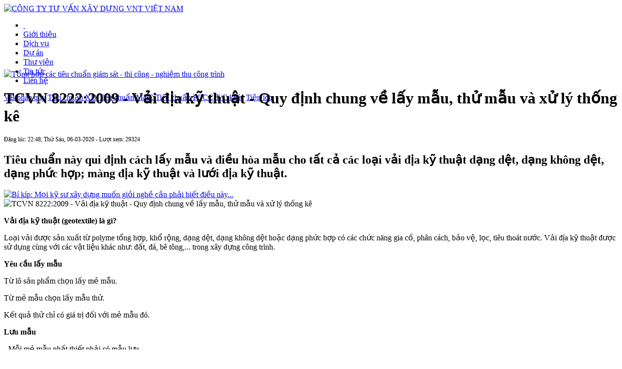

--- FILE ---
content_type: text/html
request_url: http://vntvietnam.com/xem-tin/tcvn-82222009-vai-dia-ky-thuat-quy-dinh-chung-ve-lay-mau-thu-mau-va-xu-ly-thong-ke-921.html
body_size: 13086
content:
<!DOCTYPE html PUBLIC "-//W3C//DTD HTML 4.01 Transitional//EN" "http://www.w3.org/TR/html4/loose.dtd">
<html>
<head>
<meta http-equiv="Content-Type" content="text/html; charset=utf-8">
<link href="favicon.ico" rel="shortcut icon" type="image/x-icon" />
<meta http-equiv="content-language" content="vi" />
<base href="http://vntvietnam.com/"></base>
<title>VNT | TCVN 8222:2009 - Vải địa kỹ thuật - Quy định chung về lấy mẫu, thử mẫu và xử lý thống kê </title>

<meta property="og:title" content=" TCVN 8222:2009 - Vải địa kỹ thuật - Quy định chung về lấy mẫu, thử mẫu và xử lý thống kê " />
<meta name="keywords" content=" TCVN 8222:2009 - Vải địa kỹ thuật - Quy định chung về lấy mẫu, thử mẫu và xử lý thống kê " />

<meta property="og:description" content=" Tiêu chuẩn này qui định cách lấy mẫu và điều hòa mẫu cho tất cả các loại vải địa kỹ thuật dạng dệt, dạng không dệt, dạng phức hợp; màng địa kỹ thuật và lưới địa kỹ thuật. " />
<meta property="og:image" content=" http://vntvietnam.com/uploads/articles/921-2020-03-06-230109.jpg " />

<meta name="robots" content="noodp,index,follow" />
<meta name='revisit-after' content='1 days' />
<meta name="CopyRight" content="Công ty Tư vấn Xây dựng VNT Việt Nam" />

<link href="webroot/css/font.css" type="text/css" rel="stylesheet" >
<link href="webroot/css/reset.css" type="text/css" rel="stylesheet" >
<link href="webroot/css/wap.css" type="text/css" rel="stylesheet">
<link href="webroot/css/nav.css" type="text/css" rel="stylesheet">
<link rel="stylesheet" href="webroot/css/nivoSlider.css" type="text/css" media="screen" />
<link rel="stylesheet" type="text/css" href="webroot/css/carouFredSel.css">
<link rel="stylesheet" href="webroot/css/fotorama.css">

<script src="webroot/js/jquery-1.7.2.min.js"></script>
<script src="webroot/js/jquery.validate.js"></script>

<script src="webroot/js/cufon-yui.js"></script>
<script src="webroot/js/alter_gothic.font.js"></script>

<script src="webroot/js/nivoSlider.js"></script>
<script type="text/javascript" src="webroot/js/carouFredSel.js"></script>
<script src="webroot/js/fotorama.js"></script>
<script src="webroot/js/main.js"></script>
<script src="webroot/js/languages.js"></script>
<script src="webroot/js/cart.js"></script>


<script>
  (function(i,s,o,g,r,a,m){i['GoogleAnalyticsObject']=r;i[r]=i[r]||function(){
  (i[r].q=i[r].q||[]).push(arguments)},i[r].l=1*new Date();a=s.createElement(o),
  m=s.getElementsByTagName(o)[0];a.async=1;a.src=g;m.parentNode.insertBefore(a,m)
  })(window,document,'script','//www.google-analytics.com/analytics.js','ga');

  ga('create', 'UA-53104182-1', 'auto');
  ga('send', 'pageview');

</script>

<script async src="https://pagead2.googlesyndication.com/pagead/js/adsbygoogle.js"></script>
<script>
  (adsbygoogle = window.adsbygoogle || []).push({
    google_ad_client: "ca-pub-6187403788004543",
    enable_page_level_ads: true
  });
</script>

</head>
<body>
<div id="wrapper">

	<!--header -->
	<div id="header">
	<div class="use">
		<div class="wap-x25">
						<div class="img"><a href="javascript:void(0)" link="./" data="0" class="itemMenu"><img alt="CÔNG TY TƯ VẤN XÂY DỰNG VNT VIỆT NAM" src="http://vntvietnam.com/uploads/galleries/33-2025.12.30.101450.png" title="CÔNG TY TƯ VẤN XÂY DỰNG VNT VIỆT NAM"></a></div>
					</div>
	
		<div class="wap-x75 relactive" style="height: 100px;">
			<ul id="nav">
			   <li><a href="javascript:void(0)" link="./" data="0" class="home itemMenu active">&nbsp</a></li>
			   			   <li><a href="javascript:void(0)" link="gioi-thieu.html" data="51" class="itemMenu ">Giới thiệu</a></li>
			   			   <li><a href="javascript:void(0)" link="dich-vu.html" data="56" class="itemMenu ">Dịch vụ</a></li>
			   			   <li><a href="javascript:void(0)" link="du-an.html" data="127" class="itemMenu ">Dự án</a></li>
			   			   <li><a href="javascript:void(0)" link="thu-vien.html" data="128" class="itemMenu ">Thư viện</a></li>
			   			   <li><a href="javascript:void(0)" link="tin-tuc.html" data="132" class="itemMenu ">Tin tức</a></li>
			   			   <li><a href="javascript:void(0)" link="lien-he.html" data="133" class="itemMenu ">Liên hệ</a></li>
			   		   </ul>
		   <div class="clear"></div>
		   			<div class="submenu ">
								<a href="chuyen-muc/vb-phap-quy-51.html" class="">VB pháp quy</a>
								<a href="chuyen-muc/tieu-chuan-Xd-52.html" class="">Tiêu chuẩn XD</a>
								<a href="chuyen-muc/tieu-chuan-m&e-67.html" class="">Tiêu chuẩn M&E</a>
								<a href="chuyen-muc/tieu-chuan-pccc-73.html" class="">Tiêu chuẩn PCCC</a>
								<a href="chuyen-muc/t/c-khac-72.html" class="active">T/C khác</a>
								<a href="chuyen-muc/tien-ich-64.html" class="">Tiện ích</a>
							</div>
			<div class="clear"></div>
		   	   	</div>
		<div class="clear"></div>
	</div>
</div>	<!--end header -->
	
	<div id="container">
		<div class="use">
			<div id="main" class="pad-top">
				<div class="">

    <!-- Quảng cáo trên đầu bài viết -->
        			 <div class="img mar-top mar-2btm">
			     <a href="http://vntvietnam.com/san-pham/tu-van-giam-sat-xay-dung-cong-trinh-chung-chi-nang-luc-hang-1-38.html" target="blank">
			         <img height=100% alt="Tổng hợp các tiêu chuẩn giám sát - thi công - nghiệm thu công trình" src="http://vntvietnam.com/uploads/galleries/69-2020.06.08.061142.jpg" title="Tổng hợp các tiêu chuẩn giám sát - thi công - nghiệm thu công trình">
			     </a>
			 </div>
		    
    <div class="wap-x55">
    	<div>
    		<div class="bar bar_big align-jus ArCont">
    		    
    			<h1 class="projectx mar-top">TCVN 8222:2009 - Vải địa kỹ thuật - Quy định chung về lấy mẫu, thử mẫu và xử lý thống kê</h1>
    			<p class="mar-1top" style="font-size:12px">Đăng lúc: 22:48, Thứ Sáu, 06-03-2020 - Lượt xem: 29324</p>
    	
    			<h2 class="mar-2top">Tiêu chuẩn này qui định cách lấy mẫu và điều hòa mẫu cho tất cả các loại vải địa kỹ thuật dạng dệt, dạng không dệt, dạng phức hợp; màng địa kỹ thuật và lưới địa kỹ thuật.</h2>
    			<div class="img mar-2cen pad-2cen">
    			    <!-- Quảng cáo -->
        						            <div class="img">
			                <a href="http://vntvietnam.com/san-pham/tu-van-giam-sat-xay-dung-cong-trinh-chung-chi-nang-luc-hang-1-38.html">
			                    <img alt="Bí kíp: Mọi kỹ sư xây dựng muốn giỏi nghề cần phải biết điều này..." src="http://vntvietnam.com/uploads/galleries/40.jpeg" title="Bí kíp: Mọi kỹ sư xây dựng muốn giỏi nghề cần phải biết điều này...">
			                </a>
			            </div>
			                			        				<img alt="TCVN 8222:2009 - Vải địa kỹ thuật - Quy định chung về lấy mẫu, thử mẫu và xử lý thống kê" title="TCVN 8222:2009 - Vải địa kỹ thuật - Quy định chung về lấy mẫu, thử mẫu và xử lý thống kê" src="http://vntvietnam.com/uploads/articles/921-2020-03-06-230109.jpg">
        			    			</div>
    			<div class="mar-top"><p><strong>Vải địa kỹ thuật&nbsp;(geotextile) l&agrave; g&igrave;?</strong></p>

<p>Loại vải được sản xuất từ polyme tổng hợp, khổ rộng, dạng dệt, dạng kh&ocirc;ng dệt hoặc dạng phức hợp c&oacute; c&aacute;c chức năng gia cố, ph&acirc;n c&aacute;ch, bảo vệ, lọc, ti&ecirc;u tho&aacute;t nước. Vải địa kỹ thuật được sử dụng c&ugrave;ng với c&aacute;c vật liệu kh&aacute;c như: đất, đ&aacute;, b&ecirc; t&ocirc;ng,... trong x&acirc;y dựng c&ocirc;ng tr&igrave;nh.</p>

<p><strong>Y&ecirc;u cầu lấy mẫu</strong></p>

<p>Từ l&ocirc; sản phẩm chọn lấy mẻ mẫu.</p>

<p>Từ mẻ mẫu chọn lấy mẫu thử.</p>

<p>Kết quả thử chỉ c&oacute; gi&aacute; trị đối với mẻ mẫu đ&oacute;.</p>

<p><strong>Lưu mẫu</strong></p>

<p>- Mỗi mẻ mẫu nhất thiết phải c&oacute; mẫu lưu.</p>

<p>- Mẫu lưu phải đại diện cho mẻ mẫu v&agrave; c&oacute; diện t&iacute;ch &iacute;t nhất 1 m2&nbsp;v&agrave; ghi đầy đủ c&aacute;c th&ocirc;ng tin theo qui định.</p>

<p>- Mẫu lưu được bảo quản trong m&ocirc;i trường ti&ecirc;u chuẩn: độ ẩm 60 %&nbsp;&plusmn;&nbsp;10 % nhiệt độ 21&nbsp;<sup>o</sup>C&nbsp;&plusmn;&nbsp;2&nbsp;<sup>o</sup>C tối thiểu 28 ng&agrave;y.</p>

<p>...</p>

<hr />
<p>Chi tiết nội dung Ti&ecirc;u&nbsp;chuẩn, mời Qu&yacute; vị xem hoặc download&nbsp;tại đ&acirc;y:&nbsp;<a href="http://vntvietnam.com/uploads/ck_upload/files/TCVN-8222-2009_Vai-dia-ky-thuat_Quy-dinh-chung-ve-lay-mau.pdf" target="_blank"><img alt="" src="http://vntvietnam.com/uploads/ck_upload/images/pdf_icon.png" style="height:32px; width:32px" /></a></p>
</div>
    			
    			<p class="align-rgt bold mar-top">Phòng Kỹ thuật</p>
    			
                <div class="mar-btm"><!-- LIKE CHO PHIEN BAN PC -->
<div id="fb-root"></div>

    <script>
        (function(d, s, id) {
          var js, fjs = d.getElementsByTagName(s)[0];
          if (d.getElementById(id)) return;
          js = d.createElement(s); js.id = id;
          js.src = "//connect.facebook.net/vi_VN/all.js#xfbml=1";
          fjs.parentNode.insertBefore(js, fjs);
        }(document, 'script', 'facebook-jssdk'));
    </script>


<!-- Chia sẻ qua Zalo -->
<script src="https://sp.zalo.me/plugins/sdk.js"></script>

<a>Theo dõi: </a>
<div class="fb-like mar-rgt" data-href="http://vntvietnam.com/xem-tin/tcvn-82222009-vai-dia-ky-thuat-quy-dinh-chung-ve-lay-mau-thu-mau-va-xu-ly-thong-ke-921.html" data-width="220" data-layout="button_count" data-show-faces="true" data-send="true"></div>
<div class="zalo-share-button" data-href="" data-oaid="579745863508352884" data-layout="1" data-color="blue" data-customize=false></div></div>	
                
    			<p class="mar-2top"><b>Từ khóa: </b><a href='http://vntvietnam.com/tags?key=tieu-chuan'>tiêu chuẩn</a>, <a href='http://vntvietnam.com/tags?key=vai-dia-ky-thuat'>vải địa kỹ thuật</a>, <a href='http://vntvietnam.com/tags?key=lay-mau'>lấy mẫu</a>, </p>
    			
                <!-- Quảng cáo -->
                
                <!-- Bài viết liên quan -->
                                <div class="">
       		        <h3 class="project">Các bài liên quan đến vải địa kỹ thuật</h3>
                                                <br>
                		<h3 class="mar-sbtm"><a href="xem-tin/tcvn-98442013-vai-dia-ky-thuat-yeu-cau-thiet-ke-thi-cong-va-nghiem-thu-534.html" title="TCVN 9844:2013 - Vải địa kỹ thuật - Yêu cầu thiết kế, thi công và nghiệm thu">TCVN 9844:2013 - Vải địa kỹ thuật - Yêu cầu thiết kế, thi công và nghiệm thu</a></h3>
                		<div class="wap-x25 ">
                			<div class="img" style="height: 100px">
                				<a href="xem-tin/tcvn-98442013-vai-dia-ky-thuat-yeu-cau-thiet-ke-thi-cong-va-nghiem-thu-534.html" title="TCVN 9844:2013 - Vải địa kỹ thuật - Yêu cầu thiết kế, thi công và nghiệm thu"><img alt="" src="http://vntvietnam.com/uploads/articles/534-2018-01-26-175850.JPG" style="height: 90px; width: 160px"></a>
                			</div>
                		</div>
                		<p>Tiêu chuẩn này quy định các yêu cầu về tính toán thiết kế, công nghệ thi công, kiểm tra và nghiệm thu vải địa kỹ thuật trong xây dựng nền đường đắp trên đất yếu.</p>
                		<div class="clear"></div>                        
                		                </div>
                                
                <!-- Bài viết cùng chuyên mục -->
                <div class="">
       		        <h3 class="project">Tin cùng chuyên mục</h3>
                                                <br>
                		<h3 class="mar-sbtm"><a href="xem-tin/tcvn-122522020-phuong-phap-xac-dinh-cuong-do-be-tong-tren-mau-lay-tu-ket-cau-1091.html" title="TCVN 12252:2020 - Phương pháp xác định cường độ bê tông trên mẫu lấy từ kết cấu">TCVN 12252:2020 - Phương pháp xác định cường độ bê tông trên mẫu lấy từ kết cấu</a></h3>
                		<div class="wap-x25 ">
                			<div class="img" style="height: 100px">
                				<a href="xem-tin/tcvn-122522020-phuong-phap-xac-dinh-cuong-do-be-tong-tren-mau-lay-tu-ket-cau-1091.html" title="TCVN 12252:2020 - Phương pháp xác định cường độ bê tông trên mẫu lấy từ kết cấu"><img alt="" src="http://vntvietnam.com/uploads/articles/1091-2023-06-15-080014.jpg" style="height: 90px; width: 160px"></a>
                			</div>
                		</div>
                		<p>Tiêu chuẩn này quy định phương pháp lấy mẫu chế tạo mẫu bê tông khoan, cắt từ kết cấu, phương pháp thí nghiệm xác định cường độ nén, kéo khi bửa, kéo khi uốn (sau đây gọi chung là cường độ) của các loại bê tông trong các cấu kiện, kết cấu bê tông bê tông cốt thép đúc sẵn và đổ tại chỗ, trong các công trình xây dựng dân dụng và công nghiệp.</p>
                		<div class="clear"></div>                        
                                                <br>
                		<h3 class="mar-sbtm"><a href="xem-tin/qcvn-182021/bXd-quy-chuan-ky-thuat-quoc-gia-ve-an-toan-trong-thi-cong-xay-dung-1059.html" title="QCVN 18:2021/BXD - Quy chuẩn kỹ thuật Quốc gia về An toàn trong thi công xây dựng">QCVN 18:2021/BXD - Quy chuẩn kỹ thuật Quốc gia về An toàn trong thi công xây dựng</a></h3>
                		<div class="wap-x25 ">
                			<div class="img" style="height: 100px">
                				<a href="xem-tin/qcvn-182021/bXd-quy-chuan-ky-thuat-quoc-gia-ve-an-toan-trong-thi-cong-xay-dung-1059.html" title="QCVN 18:2021/BXD - Quy chuẩn kỹ thuật Quốc gia về An toàn trong thi công xây dựng"><img alt="" src="http://vntvietnam.com/uploads/articles/1059-2022-01-19-161909.jpg" style="height: 90px; width: 160px"></a>
                			</div>
                		</div>
                		<p>Quy chuẩn này quy định các yêu cầu về kỹ thuật và trách nhiệm của các tổ chức, cá nhân liên quan đến việc đảm bảo an toàn trong thi công xây dựng công trình cho người ở công trường xây dựng và khu vực lân cận công trường xây dựng.</p>
                		<div class="clear"></div>                        
                                                <br>
                		<h3 class="mar-sbtm"><a href="xem-tin/tcvn-128682020-tam-tuong-be-tong-khi-chung-ap-cot-thep-phuong-phap-thu-1034.html" title="TCVN 12868:2020 - Tấm tường bê tông khí chưng áp cốt thép - Phương pháp thử">TCVN 12868:2020 - Tấm tường bê tông khí chưng áp cốt thép - Phương pháp thử</a></h3>
                		<div class="wap-x25 ">
                			<div class="img" style="height: 100px">
                				<a href="xem-tin/tcvn-128682020-tam-tuong-be-tong-khi-chung-ap-cot-thep-phuong-phap-thu-1034.html" title="TCVN 12868:2020 - Tấm tường bê tông khí chưng áp cốt thép - Phương pháp thử"><img alt="" src="http://vntvietnam.com/uploads/articles/1034-2021-02-18-174215.jpg" style="height: 90px; width: 160px"></a>
                			</div>
                		</div>
                		<p>Tiêu chuẩn này quy định các phương pháp thử đối với sản phẩm tấm tường bê tông khí chưng áp cốt thép</p>
                		<div class="clear"></div>                        
                                                <br>
                		<h3 class="mar-sbtm"><a href="xem-tin/tcvn-79722008-duong-ong-gang-deo-thi-nghiem-thu-thuy-tinh-sau-khi-lap-dat-969.html" title="TCVN 7972:2008 - Đường ống gang dẻo - Thí nghiệm thử thuỷ tĩnh sau khi lắp đặt">TCVN 7972:2008 - Đường ống gang dẻo - Thí nghiệm thử thuỷ tĩnh sau khi lắp đặt</a></h3>
                		<div class="wap-x25 ">
                			<div class="img" style="height: 100px">
                				<a href="xem-tin/tcvn-79722008-duong-ong-gang-deo-thi-nghiem-thu-thuy-tinh-sau-khi-lap-dat-969.html" title="TCVN 7972:2008 - Đường ống gang dẻo - Thí nghiệm thử thuỷ tĩnh sau khi lắp đặt"><img alt="" src="http://vntvietnam.com/uploads/articles/969-2020-06-06-173658.jpg" style="height: 90px; width: 160px"></a>
                			</div>
                		</div>
                		<p>Tiêu chuẩn này qui định phương pháp thử thuỷ tĩnh nghiệm thu tại hiện trường đối với hệ thống đường ống gang dẻo có hoặc không có áp suất đã được lắp đặt để vận chuyển nước và các chất lỏng khác.</p>
                		<div class="clear"></div>                        
                                                <br>
                		<h3 class="mar-sbtm"><a href="xem-tin/tcvn-18302008-vat-lieu-kim-loai-ong-thu-nen-bep-968.html" title="TCVN 1830:2008 - Vật liệu kim loại - Ống - Thử nén bẹp">TCVN 1830:2008 - Vật liệu kim loại - Ống - Thử nén bẹp</a></h3>
                		<div class="wap-x25 ">
                			<div class="img" style="height: 100px">
                				<a href="xem-tin/tcvn-18302008-vat-lieu-kim-loai-ong-thu-nen-bep-968.html" title="TCVN 1830:2008 - Vật liệu kim loại - Ống - Thử nén bẹp"><img alt="" src="http://vntvietnam.com/uploads/articles/968-2020-06-06-170818.jpg" style="height: 90px; width: 160px"></a>
                			</div>
                		</div>
                		<p>Tiêu chuẩn này qui định phương pháp xác định khả năng chịu biến dạng dẻo của ống kim loại có mặt cắt ngang tròn bằng thử nén bẹp. Phương pháp này cũng được sử dụng để phát hiện khuyết tật trong ống.</p>
                		<div class="clear"></div>                        
                                                <br>
                		<h3 class="mar-sbtm"><a href="xem-tin/tieu-chuan-nganh-22tcn-3332006-quy-trinh-dam-nen-dat-da-dam-trong-phong-thi-nghiem-953.html" title="Tiêu chuẩn ngành 22TCN 333:2006 - Quy trình đầm nén đất, đá dăm trong phòng thí nghiệm">Tiêu chuẩn ngành 22TCN 333:2006 - Quy trình đầm nén đất, đá dăm trong phòng thí nghiệm</a></h3>
                		<div class="wap-x25 ">
                			<div class="img" style="height: 100px">
                				<a href="xem-tin/tieu-chuan-nganh-22tcn-3332006-quy-trinh-dam-nen-dat-da-dam-trong-phong-thi-nghiem-953.html" title="Tiêu chuẩn ngành 22TCN 333:2006 - Quy trình đầm nén đất, đá dăm trong phòng thí nghiệm"><img alt="" src="http://vntvietnam.com/uploads/articles/953-2020-04-22-173321.jpg" style="height: 90px; width: 160px"></a>
                			</div>
                		</div>
                		<p>Quy trình này quy định trình tự thí nghiệm đầm nén mẫu vật liệu (đất, đất gia cố, cấp phối đá dăm, cấp phối thiên nhiên…) trong phòng thí nghiệm nhằm xác định giá trị độ ẩm đầm nén tốt nhất và khối lượng thể tích khô lớn nhất của vật liệu sử dụng làm nền, móng công trình giao thông.</p>
                		<div class="clear"></div>                        
                                                <br>
                		<h3 class="mar-sbtm"><a href="xem-tin/tieu-chuan-nganh-22tcn-3322006-quy-trinh-thi-nghiem-xac-dinh-chi-so-cbr-cua-dat-da-dam-trong-phong-thi-nghiem-952.html" title="Tiêu chuẩn ngành 22TCN 332:2006 - Quy trình thí nghiệm xác định chỉ số CBR của đất, đá dăm trong phòng thí nghiệm">Tiêu chuẩn ngành 22TCN 332:2006 - Quy trình thí nghiệm xác định chỉ số CBR của đất, đá dăm trong phòng thí nghiệm</a></h3>
                		<div class="wap-x25 ">
                			<div class="img" style="height: 100px">
                				<a href="xem-tin/tieu-chuan-nganh-22tcn-3322006-quy-trinh-thi-nghiem-xac-dinh-chi-so-cbr-cua-dat-da-dam-trong-phong-thi-nghiem-952.html" title="Tiêu chuẩn ngành 22TCN 332:2006 - Quy trình thí nghiệm xác định chỉ số CBR của đất, đá dăm trong phòng thí nghiệm"><img alt="" src="http://vntvietnam.com/uploads/articles/952-2020-04-22-161047.jpg" style="height: 90px; width: 160px"></a>
                			</div>
                		</div>
                		<p>Tiêu chuẩn này quy định trình tự thí nghiệm để xác định chỉ số CBR của vật liệu sử dụng làm nền, móng đường (đất, đất gia cố, cấp phối đá dăm, cấp phối tự nhiên…) trong phòng thí nghiệm trên mẫu vật liệu đã được chế bị.</p>
                		<div class="clear"></div>                        
                                                <br>
                		<h3 class="mar-sbtm"><a href="xem-tin/tcvn-118932017-bentonite-phuong-phap-thu-947.html" title="TCVN 11893:2017 - Bentonite - Phương pháp thử">TCVN 11893:2017 - Bentonite - Phương pháp thử</a></h3>
                		<div class="wap-x25 ">
                			<div class="img" style="height: 100px">
                				<a href="xem-tin/tcvn-118932017-bentonite-phuong-phap-thu-947.html" title="TCVN 11893:2017 - Bentonite - Phương pháp thử"><img alt="" src="http://vntvietnam.com/uploads/articles/947-2020-04-10-221928.jpg" style="height: 90px; width: 160px"></a>
                			</div>
                		</div>
                		<p>Tiêu chuẩn này quy định phương pháp thử các chỉ tiêu cơ, lý, hóa trong phòng thí nghiệm và ngoài hiện trường của dung dịch bentonite sử dụng trong lĩnh vực xây dựng công trình.</p>
                		<div class="clear"></div>                        
                                                <br>
                		<h3 class="mar-sbtm"><a href="xem-tin/tcvn-107962015-cat-min-cho-be-tong-va-vua-897.html" title="TCVN 10796:2015 - Cát mịn cho bê tông và vữa">TCVN 10796:2015 - Cát mịn cho bê tông và vữa</a></h3>
                		<div class="wap-x25 ">
                			<div class="img" style="height: 100px">
                				<a href="xem-tin/tcvn-107962015-cat-min-cho-be-tong-va-vua-897.html" title="TCVN 10796:2015 - Cát mịn cho bê tông và vữa"><img alt="" src="http://vntvietnam.com/uploads/articles/897-2020-02-17-144709.jpg" style="height: 90px; width: 160px"></a>
                			</div>
                		</div>
                		<p>Tiêu chuẩn này quy định sử dụng cát tự nhiên, mịn, làm cốt liệu cho bê tông và vữa xây dựng.</p>
                		<div class="clear"></div>                        
                                                <br>
                		<h3 class="mar-sbtm"><a href="xem-tin/tcvn-115862016-Xi-hat-lo-cao-nghien-min-dung-cho-be-tong-va-vua-896.html" title="TCVN 11586:2016 - Xỉ hạt lò cao nghiền mịn dùng cho bê tông và vữa">TCVN 11586:2016 - Xỉ hạt lò cao nghiền mịn dùng cho bê tông và vữa</a></h3>
                		<div class="wap-x25 ">
                			<div class="img" style="height: 100px">
                				<a href="xem-tin/tcvn-115862016-Xi-hat-lo-cao-nghien-min-dung-cho-be-tong-va-vua-896.html" title="TCVN 11586:2016 - Xỉ hạt lò cao nghiền mịn dùng cho bê tông và vữa"><img alt="" src="http://vntvietnam.com/uploads/articles/896-2020-02-17-143309.jpg" style="height: 90px; width: 160px"></a>
                			</div>
                		</div>
                		<p>Tiêu chuẩn này áp dụng đối với xỉ hạt lò cao nghiền mịn dùng làm phụ gia khoáng cho bê tông và vữa xây dựng.</p>
                		<div class="clear"></div>                        
                                        </div>
                
                <div class="mar-top">
            		<h3 class="project">Tìm kiếm</h3>
            		<br>
                    Bạn đã thỏa mãn với các nội dung trình bày nêu trên chưa? Nếu chưa thấy hài lòng, bạn có thể tìm kiếm các bài viết khác trong THƯ VIỆN của VNT lên bằng cách nhập "Từ khóa" vào ô tìm kiếm sau:<br>
            		<div id="search2">
            		 	<form method="post" action="search.html">
            		   		<input type="text" name="key" placeholder="Hãy nhập số tiêu chuẩn, văn bản cần tìm hoặc một từ khóa ngắn gọn để tìm nhanh hơn..."> 
            		   		<input type="submit" value="Tìm kiếm">
            		   	</form>
            		</div>
            		<br><br>
            		<i>Ví dụ: Khi cần tìm TCVN 4453:1995 - Kết cấu bê tông và bê tông cốt thép toàn khối - Quy phạm thi công và nghiệm thu, bạn hãy nhập "4453" hoặc từ "bê tông" ... bla... bla... vào ô tìm kiếm.</i><br>
        	    </div>
                
                	       <div class="clear"></div>

		   <div class="project mar-top" ba>
		      <h3  class="project">Liên hệ</h3>
		      <p>Xin trân trọng cảm ơn Quý vị đã truy cập website tìm hiểu thông tin và dịch vụ của VNT. Khi cần dịch vụ <a style="color:red" href="http://vntvietnam.com/san-pham/tu-van-giam-sat-xay-dung-cong-trinh-chung-chi-nang-luc-hang-1-38.html" target="blank"><b>Tư vấn giám sát</b></a> hoặc các <a style="color:red" href="http://vntvietnam.com/dich-vu.html" target="blank"><b>dịch vụ khác</b></a> của chúng tôi, vui lòng liên hệ theo thông tin dưới đây:<br>
                         <br> - Trụ sở công ty: 285A Ngô Gia Tự, phường Việt Hưng, thành phố Hà Nội
                         <br> - Điện thoại: 024.66.809.810 - Hotline: 098.999.6440
                         <br> - Email: <a href="mailto:contact@vntvietnam.com">contact@vntvietnam.com</a> - Hoặc <a href="/lien-he.html" target="blank"><u>bấm vào đây</u></a> để trao đổi trực tiếp với chúng tôi.
                         <!--<br>Đồng thời, Quý vị có thể download hồ sơ năng lực mới nhất của chúng tôi tại đây <a href="uploads/ck_upload/files/Ho-so-nang-luc-VNT.pdf" title="Click để download hồ sơ năng lực" target="blank"><img alt="download hồ sơ năng lực" src="uploads/ck_upload/images/pdf_icon.png" height="32px" width="32px"></a>-->
                      </p>
		   </div>                
                <div class="clear"></div>

<div class="mar-2top">
    <p align="center">
        <a href="javascript:void(0)" link="./" data="0" class="home itemMenu active">Trang chủ</a>
                        <a href="javascript:void(0)" link="gioi-thieu.html" data="51" class="itemMenu ">|&nbspGiới thiệu</a>
			            <a href="javascript:void(0)" link="dich-vu.html" data="56" class="itemMenu ">|&nbspDịch vụ</a>
			            <a href="javascript:void(0)" link="du-an.html" data="127" class="itemMenu ">|&nbspDự án</a>
			            <a href="javascript:void(0)" link="thu-vien.html" data="128" class="itemMenu ">|&nbspThư viện</a>
			            <a href="javascript:void(0)" link="tin-tuc.html" data="132" class="itemMenu ">|&nbspTin tức</a>
			            <a href="javascript:void(0)" link="lien-he.html" data="133" class="itemMenu ">|&nbspLiên hệ</a>
			    </p>
</div>    		</div>
    	</div>

    </div>
    <div class="wap-x45">
        <!--<div class="mar-stop mar-3lft news_view">
             <h3 class="project" align="left">video clip</h3> 
            <div>
                <iframe width="546" height="307" src="https://www.youtube.com/embed/M7Rju3XYA2o" frameborder="0" allow="accelerometer; autoplay; encrypted-media; gyroscope; picture-in-picture" allowfullscreen></iframe>
            </div>
        </div>-->
    
        <div class="wap-x45">
        	<div class="mar-stop mar-3lfts news_view">
        		<h3 class="projects" align="center">giacoketcau.com</h3>
                    			            <div class="img mar-sml">
			                <a href="http://giacoketcau.com">
			                    <img alt="Mô tả gia cố kết cấu bằng phương pháp dán tấm sợi carbon fiber" src="http://vntvietnam.com/uploads/galleries/42.jpeg" title="Mô tả gia cố kết cấu bằng phương pháp dán tấm sợi carbon fiber">
			                </a>
			                <div class="mar-sml" style="font-size:12px; color: #ffffff">
			                    <p>Gia cố kết cấu bằng tấm sợi C&aacute;c bon cường độ cao (CFRP - Carbon Fiber) c&oacute; c&aacute;c ưu điểm sau:<br />
- Kh&ocirc;ng đục ph&aacute; kết cấu hiện c&oacute;, chỉ b&oacute;c bỏ lớp vữa tr&aacute;t (nếu c&oacute;).<br />
- Kh&ocirc;ng ảnh hưởng đến kiến tr&uacute;c hiện trạng của c&ocirc;ng tr&igrave;nh.<br />
- Kh&ocirc;ng l&agrave;m tăng tải trọng của c&ocirc;ng tr&igrave;nh.<br />
- Qu&aacute; tr&igrave;nh thi c&ocirc;ng nhanh, kh&ocirc;ng ảnh hưởng đến c&ocirc;ng tr&igrave;nh l&acirc;n cận.<br />
- Tấm sợi carbon fiber (CFRP) v&agrave; keo li&ecirc;n kết kh&ocirc;ng chịu t&aacute;c động bởi ăn m&ograve;n h&oacute;a học (axit, kiềm) v&agrave; &ocirc; xi h&oacute;a dưới t&aacute;c động của điều kiện m&ocirc;i trường.</p>

			                </div>
			            </div>
			        			            <div class="img mar-sml">
			                <a href="http://vntvietnam.com/san-pham/gia-co-gia-cuong-ket-cau-104.html">
			                    <img alt="Gia cố dầm không đạt mác bê tông" src="http://vntvietnam.com/uploads/galleries/43.jpeg" title="Gia cố dầm không đạt mác bê tông">
			                </a>
			                <div class="mar-sml" style="font-size:12px; color: #ffffff">
			                    <p>Gia cố dầm kh&ocirc;ng đạt m&aacute;c b&ecirc; t&ocirc;ng</p>

			                </div>
			            </div>
			        			            <div class="img mar-sml">
			                <a href="http://giacoketcau.com">
			                    <img alt="Gia cố khả năng chịu cắt của dầm" src="http://vntvietnam.com/uploads/galleries/44.jpeg" title="Gia cố khả năng chịu cắt của dầm">
			                </a>
			                <div class="mar-sml" style="font-size:12px; color: #ffffff">
			                    <p>Gia cố khả năng chịu cắt của dầm</p>

			                </div>
			            </div>
			        			            <div class="img mar-sml">
			                <a href="http://vntvietnam.com/san-pham/gia-co-gia-cuong-ket-cau-104.html">
			                    <img alt="Gia cố dầm thi công thiếu thép chịu lực" src="http://vntvietnam.com/uploads/galleries/45.jpeg" title="Gia cố dầm thi công thiếu thép chịu lực">
			                </a>
			                <div class="mar-sml" style="font-size:12px; color: #ffffff">
			                    <p>Gia cố dầm thi c&ocirc;ng thiếu th&eacute;p chịu lực</p>

			                </div>
			            </div>
			        			            <div class="img mar-sml">
			                <a href="http://vntvietnam.com/san-pham/bao-ve-ket-cau-cong-trinh-trong-moi-truong-xam-thuc-bang-tam-soi-carbon-fiber-(cFrp)-111.html">
			                    <img alt="Gia cố cột bê tông bị giảm yếu do môi trường, hóa chất xâm thực" src="http://vntvietnam.com/uploads/galleries/55.jpeg" title="Gia cố cột bê tông bị giảm yếu do môi trường, hóa chất xâm thực">
			                </a>
			                <div class="mar-sml" style="font-size:12px; color: #ffffff">
			                    <p>Gia cố cột b&ecirc; t&ocirc;ng bị giảm yếu do m&ocirc;i trường, h&oacute;a chất x&acirc;m thực</p>

			                </div>
			            </div>
			        			            <div class="img mar-sml">
			                <a href="http://vntvietnam.com/san-pham/gia-co-gia-cuong-ket-cau-104.html">
			                    <img alt="Gia cố lỗ mở ô thông tầng" src="http://vntvietnam.com/uploads/galleries/47.jpeg" title="Gia cố lỗ mở ô thông tầng">
			                </a>
			                <div class="mar-sml" style="font-size:12px; color: #ffffff">
			                    <p>Gia cố lỗ mở &ocirc; th&ocirc;ng tầng</p>

			                </div>
			            </div>
			        			            <div class="img mar-sml">
			                <a href="http://giacoketcau.com/">
			                    <img alt="Gia cố bê tông sàn bị nứt" src="http://vntvietnam.com/uploads/galleries/48.jpeg" title="Gia cố bê tông sàn bị nứt">
			                </a>
			                <div class="mar-sml" style="font-size:12px; color: #ffffff">
			                    <p>Gia cố b&ecirc; t&ocirc;ng s&agrave;n bị nứt</p>

			                </div>
			            </div>
			        			            <div class="img mar-sml">
			                <a href="http://vntvietnam.com/san-pham/gia-co-gia-cuong-ket-cau-104.html">
			                    <img alt="Gia cố kết cấu sàn đáy bể bơi" src="http://vntvietnam.com/uploads/galleries/49.jpeg" title="Gia cố kết cấu sàn đáy bể bơi">
			                </a>
			                <div class="mar-sml" style="font-size:12px; color: #ffffff">
			                    <p>Gia cố kết cấu s&agrave;n đ&aacute;y bể bơi</p>

			                </div>
			            </div>
			        			            <div class="img mar-sml">
			                <a href="http://giacoketcau.com/">
			                    <img alt="Gia cố trần để cắt dầm nhằm tăng chiều cao thông thủy tầng" src="http://vntvietnam.com/uploads/galleries/50.jpeg" title="Gia cố trần để cắt dầm nhằm tăng chiều cao thông thủy tầng">
			                </a>
			                <div class="mar-sml" style="font-size:12px; color: #ffffff">
			                    <p>Gia cố trần để cắt dầm nhằm tăng chiều cao th&ocirc;ng thủy tầng</p>

			                </div>
			            </div>
			        			            <div class="img mar-sml">
			                <a href="http://vntvietnam.com/san-pham/gia-co-duong-ong-bi-giam-yeu-bang-phuong-phap-boc-tam-soi-cac-bon-cuong-do-cao-(carbon-fiber-cFrp)-113.html">
			                    <img alt="Gia cố đường ống bị giảm yếu nhưng không phải dừng hoạt động sản xuất" src="http://vntvietnam.com/uploads/galleries/56.jpeg" title="Gia cố đường ống bị giảm yếu nhưng không phải dừng hoạt động sản xuất">
			                </a>
			                <div class="mar-sml" style="font-size:12px; color: #ffffff">
			                    <p>Gia cố đường ống bị giảm yếu nhưng kh&ocirc;ng phải dừng hoạt động sản xuất</p>

			                </div>
			            </div>
			        			            <div class="img mar-sml">
			                <a href="http://giacoketcau.com/">
			                    <img alt="Gia cố sàn không dầm bị nứt" src="http://vntvietnam.com/uploads/galleries/52.jpeg" title="Gia cố sàn không dầm bị nứt">
			                </a>
			                <div class="mar-sml" style="font-size:12px; color: #ffffff">
			                    <p>Gia cố s&agrave;n kh&ocirc;ng dầm bị nứt</p>

			                </div>
			            </div>
			        			            <div class="img mar-sml">
			                <a href="http://vntvietnam.com/san-pham/gia-co-gia-cuong-ket-cau-104.html">
			                    <img alt="Gia cố trần bê tông nhà cổ xuống cấp" src="http://vntvietnam.com/uploads/galleries/54.jpeg" title="Gia cố trần bê tông nhà cổ xuống cấp">
			                </a>
			                <div class="mar-sml" style="font-size:12px; color: #ffffff">
			                    <p>Gia cố trần b&ecirc; t&ocirc;ng nh&agrave; cổ xuống cấp</p>

			                </div>
			            </div>
			        			            <div class="img mar-sml">
			                <a href="http://giacoketcau.com/">
			                    <img alt="Gia cố lanh tô không cần tháo cửa" src="http://vntvietnam.com/uploads/galleries/46.jpeg" title="Gia cố lanh tô không cần tháo cửa">
			                </a>
			                <div class="mar-sml" style="font-size:12px; color: #ffffff">
			                    <p>Gia cố lanh t&ocirc; kh&ocirc;ng cần th&aacute;o cửa</p>

			                </div>
			            </div>
			        			            <div class="img mar-sml">
			                <a href="http://vntvietnam.com/san-pham/gia-co-gia-cuong-ket-cau-104.html">
			                    <img alt="Gia cố sàn kê ba cạnh bị nứt do xây tường lên trên" src="http://vntvietnam.com/uploads/galleries/51.jpeg" title="Gia cố sàn kê ba cạnh bị nứt do xây tường lên trên">
			                </a>
			                <div class="mar-sml" style="font-size:12px; color: #ffffff">
			                    <p>Gia cố s&agrave;n k&ecirc; ba cạnh bị nứt do x&acirc;y tường l&ecirc;n tr&ecirc;n</p>

			                </div>
			            </div>
			                	</div>
        	
        	<!-- Quảng cáo Google Ads - dưới QC gia cố kết cấu -->
            <!--<div class="project mar-3lft mar-scen">
                
                <script async src="https://pagead2.googlesyndication.com/pagead/js/adsbygoogle.js"></script>
                <ins class="adsbygoogle"
                     style="display:block"
                     data-ad-client="ca-pub-6187403788004543"
                     data-ad-slot="4534268500"
                     data-ad-format="auto"
                     data-full-width-responsive="true"></ins>
                <script>
                     (adsbygoogle = window.adsbygoogle || []).push({});
                </script>
                
            </div>-->
        </div>
        
        <div class="wap-x55">
            <!-- Quảng cáo Google Ads lề phải - trên cùng -->
            <!--<div class="project mar-3lft mar-scen">
                
                <script async src="https://pagead2.googlesyndication.com/pagead/js/adsbygoogle.js"></script>
                <ins class="adsbygoogle"
                     style="display:inline-block;width:297px;height:247px"
                     data-ad-client="ca-pub-6187403788004543"
                     data-ad-slot="2027524667"></ins>
                <script>
                     (adsbygoogle = window.adsbygoogle || []).push({});
                </script>
                
            </div>-->
            
            <!-- Tin mới đăng -->
            <div class="project mar-3lft">
   		        <h3 class="project" align="center">Mới đăng</h3>
                				    <p>
				        <a href="xem-tin/tcvn-134552022-ong-mem-bang-kim-loai-ket-noi-dau-phun-trong-he-thong-sprinkler-tu-dong-yeu-cau-ky-thuat-va-phuong-phap-thu-1106.html" title="TCVN 13455:2022 - Ống mềm bằng kim loại kết nối đầu phun trong hệ thống sprinkler tự động - Yêu cầu kỹ thuật và phương pháp thử">TCVN 13455:2022 - Ống mềm bằng kim loại kết nối đầu phun trong hệ thống sprinkler tự động - Yêu cầu kỹ thuật và phương pháp thử</a>
			           </p>
                				    <p>
				        <a href="xem-tin/quy-dinh-moi-ve-chung-chi-hanh-nghe-hoat-dong-xay-dung-1105.html" title="Quy định mới về chứng chỉ hành nghề hoạt động xây dựng">Quy định mới về chứng chỉ hành nghề hoạt động xây dựng</a>
			           </p>
                				    <p>
				        <a href="xem-tin/tcvn-55752024-thiet-ke-ket-cau-thep-1104.html" title="TCVN 5575:2024 - Thiết kế kết cấu thép">TCVN 5575:2024 - Thiết kế kết cấu thép</a>
			           </p>
                				    <p>
				        <a href="xem-tin/tcvn-56872024-thong-gio-dieu-hoa-khong-khi-yeu-cau-thiet-ke-1103.html" title="TCVN 5687:2024 - Thông gió điều hòa không khí - Yêu cầu thiết kế">TCVN 5687:2024 - Thông gió điều hòa không khí - Yêu cầu thiết kế</a>
			           </p>
                				    <p>
				        <a href="xem-tin/qcvn-072023/bXd-quy-chuan-ky-thuat-quoc-gia-ve-he-thong-cong-trinh-ha-tang-ky-thuat-1102.html" title="QCVN 07:2023/BXD - Quy chuẩn kỹ thuật quốc gia về Hệ thống công trình hạ tầng kỹ thuật">QCVN 07:2023/BXD - Quy chuẩn kỹ thuật quốc gia về Hệ thống công trình hạ tầng kỹ thuật</a>
			           </p>
                            </div>
                
            <!-- Quảng cáo -->
            <div class="project mar-3lft">
                    			    <div class="img mar-scen">
                        <a href="https://www.google.com/search?q=Công+Ty+TNHH+Tư+Vấn+Xây+Dựng+VNT+VIỆT+Nam,+285+Ngô+Gia+Tự,+Đức+Giang,+Long+Biên,+Hà+Nội+100000&ludocid=7047703571777378983#lrd=0x3135a97e881e1f35:0x61ce790ee60adaa7,1">
                            <img alt="VNT Reviews: Tổng hợp các nhận xét của độc giả về chúng tôi" src="http://vntvietnam.com/uploads/galleries/65.png" title="VNT Reviews: Tổng hợp các nhận xét của độc giả về chúng tôi">
                        </a>
                    </div>
                            </div>
                
            <!-- Xem nhiều -->
            <div class="project mar-3lft">
                <h3 class="project" align="center">Xem nhiều nhất</h3>
                                    <p>
                        <a href="xem-tin/quy-doi-mac-be-tong-(m)-tuong-ung-voi-cap-do-ben-(b)-246.html" title="Quy đổi mác bê tông (M) tương ứng với cấp độ bền (B)">Quy đổi mác bê tông (M) tương ứng với cấp độ bền (B)</a>
                    </p>
                                    <p>
                        <a href="xem-tin/quy-dinh-ve-lay-mau-vat-lieu-xay-dung.-cuc-chuan!-230.html" title="Quy định về lấy mẫu vật liệu xây dựng. Cực chuẩn!">Quy định về lấy mẫu vật liệu xây dựng. Cực chuẩn!</a>
                    </p>
                                    <p>
                        <a href="xem-tin/bang-quy-doi-cuong-do-mac-be-tong-theo-cap-ben-c-442.html" title="Bảng quy đổi cường độ, mác bê tông theo cấp bền C">Bảng quy đổi cường độ, mác bê tông theo cấp bền C</a>
                    </p>
                                    <p>
                        <a href="xem-tin/tcvn-40852011-ket-cau-gach-da.-tieu-chuan-thi-cong-va-nghiem-thu-349.html" title="TCVN 4085:2011 - Kết cấu gạch đá. Tiêu chuẩn thi công và nghiệm thu">TCVN 4085:2011 - Kết cấu gạch đá. Tiêu chuẩn thi công và nghiệm thu</a>
                    </p>
                                    <p>
                        <a href="xem-tin/quy-dinh-ve-do-vong-cho-phep-cua-ket-cau-thep-chiu-uon-854.html" title="Quy định về độ võng cho phép của kết cấu thép chịu uốn">Quy định về độ võng cho phép của kết cấu thép chịu uốn</a>
                    </p>
                                    <p>
                        <a href="xem-tin/bang-tinh-toan-mac-be-tong-dua-tren-chi-so-dong-ho-khi-thi-nghiem-nen-mau-be-tong-691.html" title="Bảng tính toán mác bê tông dựa trên chỉ số đồng hồ khi thí nghiệm nén mẫu bê tông">Bảng tính toán mác bê tông dựa trên chỉ số đồng hồ khi thí nghiệm nén mẫu bê tông</a>
                    </p>
                                    <p>
                        <a href="xem-tin/tcvn-93852012-chong-set-cho-cong-trinh-xay-dung-huong-dan-thiet-ke-kiem-tra-va-bao-tri-he-thong-371.html" title="TCVN 9385:2012 - Chống sét cho công trình xây dựng - Hướng dẫn thiết kế, kiểm tra và bảo trì hệ thống">TCVN 9385:2012 - Chống sét cho công trình xây dựng - Hướng dẫn thiết kế, kiểm tra và bảo trì hệ thống</a>
                    </p>
                                    <p>
                        <a href="xem-tin/tcvn-1702007-ket-cau-thep-gia-cong-lap-rap-va-nghiem-thu-yeu-cau-ki-thuat-440.html" title="TCVN 170:2007 - Kết cấu thép - Gia công, lắp ráp và nghiệm thu - Yêu cầu kĩ thuật">TCVN 170:2007 - Kết cấu thép - Gia công, lắp ráp và nghiệm thu - Yêu cầu kĩ thuật</a>
                    </p>
                                    <p>
                        <a href="xem-tin/quy-dinh-ve-danh-gia-ket-qua-nen-mau-thi-nghiem-be-tong-422.html" title="Quy định về đánh giá kết quả nén mẫu thí nghiệm bê tông">Quy định về đánh giá kết quả nén mẫu thí nghiệm bê tông</a>
                    </p>
                                    <p>
                        <a href="xem-tin/qcvn-072016/bXd-quy-chuan-ky-thuat-quoc-gia-ve-cac-cong-trinh-ha-tang-ky-thuat-409.html" title="QCVN 07:2016/BXD - Quy chuẩn kỹ thuật quốc gia về các công trình hạ tầng kỹ thuật">QCVN 07:2016/BXD - Quy chuẩn kỹ thuật quốc gia về các công trình hạ tầng kỹ thuật</a>
                    </p>
                            </div>
                
            <!-- Quảng cáo -->
            <div class="project mar-3lft">
                			        <div class="img mar-scen">
			            <p>
                            <a href="http://vntvietnam.com/san-pham/tu-van-giam-sat-xay-dung-cong-trinh-chung-chi-nang-luc-hang-1-38.html" title="Tổng hợp các tiêu chuẩn giám sát thi công, nghiệm thu công trình">Tổng hợp các tiêu chuẩn giám sát thi công, nghiệm thu công trình</a>
                        </p>
                        <a href="http://vntvietnam.com/san-pham/tu-van-giam-sat-xay-dung-cong-trinh-chung-chi-nang-luc-hang-1-38.html">
			                <img alt="Tổng hợp các tiêu chuẩn giám sát thi công, nghiệm thu công trình" src="http://vntvietnam.com/uploads/galleries/39.jpeg" title="Tổng hợp các tiêu chuẩn giám sát thi công, nghiệm thu công trình">
			            </a>
			            
			        </div>
			                </div>
                
            <!-- Quản lý, giám sát xây dựng -->
            <div class="project mar-3lft">
                <h3 class="project" align="center">Kinh nghiệm giám sát thi công</h3>
                                    <p>
                        <a href="xem-tin/quy-dinh-moi-ve-chung-chi-hanh-nghe-hoat-dong-xay-dung-1105.html" title="Quy định mới về chứng chỉ hành nghề hoạt động xây dựng">Quy định mới về chứng chỉ hành nghề hoạt động xây dựng</a>
                    </p>
                                    <p>
                        <a href="xem-tin/nhung-diem-moi-can-luu-y-khi-ap-dung-tcvn-73362021-phong-chay-chua-chay-he-thong-chua-chay-tu-dong-bang-nuoc-bot-yeu-cau-thiet-ke-va-lap-dat-1082.html" title="Những điểm mới cần lưu ý khi áp dụng TCVN 7336:2021 - Phòng cháy chữa cháy - Hệ thống chữa cháy tự động bằng nước, bọt - Yêu cầu thiết kế và lắp đặt">Những điểm mới cần lưu ý khi áp dụng TCVN 7336:2021 - Phòng cháy chữa cháy - Hệ thống chữa cháy tự động bằng nước, bọt - Yêu cầu thiết kế và lắp đặt</a>
                    </p>
                                    <p>
                        <a href="xem-tin/quy-dinh-ve-viec-thao-do-cop-pha-da-giao-1076.html" title="Quy định về việc tháo dỡ cốp pha đà giáo">Quy định về việc tháo dỡ cốp pha đà giáo</a>
                    </p>
                                    <p>
                        <a href="xem-tin/quy-dinh-ky-thuat-thang-may-dam-bao-nguoi-khuyet-tat-tiep-can-su-dung-1075.html" title="Quy định kỹ thuật thang máy đảm bảo người khuyết tật tiếp cận sử dụng">Quy định kỹ thuật thang máy đảm bảo người khuyết tật tiếp cận sử dụng</a>
                    </p>
                                    <p>
                        <a href="xem-tin/cong-trinh-het-han-bao-hanh-trach-nhiem-thuoc-ve-ai-1074.html" title="Công trình hết hạn bảo hành, trách nhiệm thuộc về ai?">Công trình hết hạn bảo hành, trách nhiệm thuộc về ai?</a>
                    </p>
                            </div>
                
            <!-- Gia cố kết cấu -->
            <div class="project mar-3lft">
                <h3 class="project" align="center">Gia cố kết cấu</h3>
                                    <p>
                        <a href="xem-tin/16-dau-hieu-nguy-hiem-cua-ket-cau-be-tong-can-duoc-gia-co-ngay-992.html" title="16 dấu hiệu nguy hiểm của kết cấu bê tông cần được gia cố ngay">16 dấu hiệu nguy hiểm của kết cấu bê tông cần được gia cố ngay</a>
                    </p>
                                    <p>
                        <a href="xem-tin/[hi-huu]-gia-co-cau-bang-xe-tai-nang-de-chong-lu-990.html" title="[Hi hữu] - Gia cố cầu bằng xe tải nặng để chống lũ">[Hi hữu] - Gia cố cầu bằng xe tải nặng để chống lũ</a>
                    </p>
                                    <p>
                        <a href="xem-tin/be-tong-cuong-do-sieu-cao-uhpc-la-gi--878.html" title="Bê tông cường độ siêu cao UHPC là gì ?">Bê tông cường độ siêu cao UHPC là gì ?</a>
                    </p>
                                    <p>
                        <a href="xem-tin/tong-hop-cac-tinh-huong-gay-nut-dam-be-tong-863.html" title="Tổng hợp các tình huống gây nứt dầm bê tông">Tổng hợp các tình huống gây nứt dầm bê tông</a>
                    </p>
                                    <p>
                        <a href="xem-tin/hinh-dang-va-nguyen-nhan-cac-loai-vet-nut-cot-be-tong-cot-thep-852.html" title="Hình dáng và nguyên nhân các loại vết nứt cột bê tông cốt thép">Hình dáng và nguyên nhân các loại vết nứt cột bê tông cốt thép</a>
                    </p>
                                </div>
            
            <!-- Quảng cáo Google Ads lề phải - bên dưới -->
            <!--<div class="project mar-3lft mar-scen">
                
                <script async src="https://pagead2.googlesyndication.com/pagead/js/adsbygoogle.js"></script>
                <ins class="adsbygoogle"
                     style="display:inline-block;width:297px;height:247px"
                     data-ad-client="ca-pub-6187403788004543"
                     data-ad-slot="3764112311"></ins>
                <script>
                     (adsbygoogle = window.adsbygoogle || []).push({});
                </script>
                
            </div>-->
            
            <!-- Thí nghiệm, kiểm định công trình -->
            <!-- 
            <div class="project mar-3lft">
                <h3 class="project" align="center">Thí nghiệm, kiểm định công trình</h3>
                                    <p>
                        <a href="xem-tin/quy-dinh-ve-muc-xu-phat-vi-pham-hanh-chinh-trong-viec-kiem-tra-bao-tri-he-thong-chong-set-949.html" title="Quy định về mức xử phạt vi phạm hành chính trong việc kiểm tra, bảo trì hệ thống chống sét">Quy định về mức xử phạt vi phạm hành chính trong việc kiểm tra, bảo trì hệ thống chống sét</a>
                    </p>
    			                    <p>
                        <a href="xem-tin/thi-nghiem-do-dien-tro-tiep-dia-nha-kho-cong-ty-vinatex-oJ-948.html" title="Thí nghiệm đo điện trở tiếp địa Nhà kho - Công ty Vinatex OJ">Thí nghiệm đo điện trở tiếp địa Nhà kho - Công ty Vinatex OJ</a>
                    </p>
    			                    <p>
                        <a href="xem-tin/thi-nghiem-kiem-tra-cuong-do-be-tong-duong-tap-lai-xe-o-to-861.html" title="Thí nghiệm kiểm tra cường độ bê tông đường tập lái xe ô tô">Thí nghiệm kiểm tra cường độ bê tông đường tập lái xe ô tô</a>
                    </p>
    			                    <p>
                        <a href="xem-tin/thi-nghiem-do-dien-tro-tiep-dia-chong-set-vien-goethe-ha-noi-851.html" title="Thí nghiệm đo điện trở tiếp địa chống sét Viện Goethe - Hà Nội">Thí nghiệm đo điện trở tiếp địa chống sét Viện Goethe - Hà Nội</a>
                    </p>
    			                    <p>
                        <a href="xem-tin/thi-nghiem-kiem-dinh-chat-luong-be-tong-san-mai-nha-o-gia-dinh-tai-Xa-thai-ha-huyen-thai-thuy-thai-binh-747.html" title="Thí nghiệm kiểm định chất lượng bê tông sàn mái Nhà ở gia đình tại Xã Thái Hà, Huyện Thái Thụy, Thái Bình">Thí nghiệm kiểm định chất lượng bê tông sàn mái Nhà ở gia đình tại Xã Thái Hà, Huyện Thái Thụy, Thái Bình</a>
                    </p>
    			            </div>
            -->    
        </div>
    </div>
    <div class="clear"></div>
</div>			</div>
		</div>
	</div>
	
	<!--footer -->
	<div id="footer">
	<div class="use">
		<div class="">
		#tuvangiamsat, #giamsatthicong, #giamsatxaydung, #giacoketcau, #giacodamnut, #giacodamvong, #giacotrannut, #giacotranvong, #giacosanvong, #giacosannut
		</div>
		<!--<div class="wap-x50">
			<div id="languages">
	<ul>
				<li><a href="javascript:void(0)" data-id="1"><span>Tiếng Việt</span> <i id="flag_vi"></i></a></li>
				<li><a href="javascript:void(0)" data-id="2"><span>English</span> <i id="flag_en"></i></a></li>
			</ul>
	<div class="clear"></div>
</div>		</div>-->
		
		<div class="clear"></div>
	</div>
</div>

<div id="hotline">
	<div id="hotline_cont">
		<p>Hotline: 098.999.6440</p>
	</div>
</div>

<div id="fb">
        <a href="https://www.facebook.com/vntcorporation" target="_blank"><img src="webroot/images/bg/facebook.png"></a>
	<div id="fb_cont">
		<p>Facebook</p>
	</div>
</div>

<div id="youtube">
        <a href="http://youtube.com/vntvietnam" target="_blank"><img src="webroot/images/bg/youtube.png"></a>
	<div id="youtube_cont">
		<p>Youtube</p>
	</div>
</div>

<div id="hsnl">
        <a href="http://vntvietnam.com/uploads/ck_upload/files/Ho-so-nang-luc-VNT.pdf" target="_blank"><img src="webroot/images/bg/pdf.png"></a>
	<div id="hsnl_cont">
		<p><< Download hồ sơ năng lực mới nhất</p>
	</div>
</div>

<div id="tk">
        <a href="search.html"><img src="webroot/images/bg/find.png"></a>
	<div id="tk_cont">
		<p>Tìm kiếm tài liệu</p>
	</div>
</div>

<script src="https://uhchat.net/code.php?f=e9978e"></script>

<!-- <div id="hotline">
	<div id="hotline_cont">
		<p>098.999.6440</p>
		 
				<div class="mar-top">
			<div class="wap-x40">
				<a style=" border:none" href="ymsgr:sendim?kstranhoangviet" class="mar img"><img alt="kstranhoangviet" src="http://opi.yahoo.com/online?u=kstranhoangviet&amp;m=g&amp;t=2&amp;l=us"></a>			
			</div>
			<div class="wap-x40">
				<a href="skype:kstranhoangviet?chat" class="mar img"><img alt="skype.gif" src="webroot/images/icon/skype.gif"></a>
			</div>
			<div class="clear"></div>
		</div>
				

	</div>
</div>-->	<!--end footer -->
</div>

</body>
</html>

--- FILE ---
content_type: text/html; charset=utf-8
request_url: https://www.google.com/recaptcha/api2/aframe
body_size: 264
content:
<!DOCTYPE HTML><html><head><meta http-equiv="content-type" content="text/html; charset=UTF-8"></head><body><script nonce="sVcH26tr1Ud5Q8StdnTl9A">/** Anti-fraud and anti-abuse applications only. See google.com/recaptcha */ try{var clients={'sodar':'https://pagead2.googlesyndication.com/pagead/sodar?'};window.addEventListener("message",function(a){try{if(a.source===window.parent){var b=JSON.parse(a.data);var c=clients[b['id']];if(c){var d=document.createElement('img');d.src=c+b['params']+'&rc='+(localStorage.getItem("rc::a")?sessionStorage.getItem("rc::b"):"");window.document.body.appendChild(d);sessionStorage.setItem("rc::e",parseInt(sessionStorage.getItem("rc::e")||0)+1);localStorage.setItem("rc::h",'1768788567055');}}}catch(b){}});window.parent.postMessage("_grecaptcha_ready", "*");}catch(b){}</script></body></html>

--- FILE ---
content_type: text/plain
request_url: https://www.google-analytics.com/j/collect?v=1&_v=j102&a=1282763701&t=pageview&_s=1&dl=http%3A%2F%2Fvntvietnam.com%2Fxem-tin%2Ftcvn-82222009-vai-dia-ky-thuat-quy-dinh-chung-ve-lay-mau-thu-mau-va-xu-ly-thong-ke-921.html&ul=en-us%40posix&dt=VNT%20%7C%20TCVN%208222%3A2009%20-%20V%E1%BA%A3i%20%C4%91%E1%BB%8Ba%20k%E1%BB%B9%20thu%E1%BA%ADt%20-%20Quy%20%C4%91%E1%BB%8Bnh%20chung%20v%E1%BB%81%20l%E1%BA%A5y%20m%E1%BA%ABu%2C%20th%E1%BB%AD%20m%E1%BA%ABu%20v%C3%A0%20x%E1%BB%AD%20l%C3%BD%20th%E1%BB%91ng%20k%C3%AA&sr=1280x720&vp=1280x720&_u=IEBAAEABAAAAACAAI~&jid=1559692075&gjid=4382754&cid=463112955.1768788561&tid=UA-53104182-1&_gid=218194817.1768788561&_r=1&_slc=1&z=990929264
body_size: -285
content:
2,cG-S9K02D8F3H